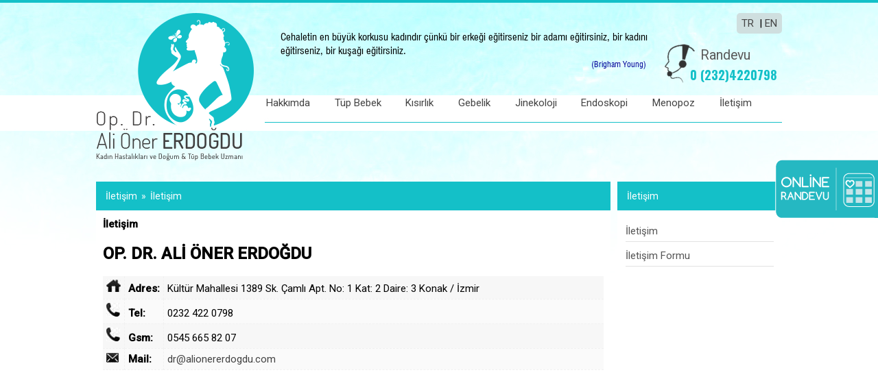

--- FILE ---
content_type: text/html; charset=UTF-8
request_url: https://www.izmirdetupbebek.com/tr/iletisim/
body_size: 9436
content:
   
<!DOCTYPE html>
<html>
<head><meta http-equiv="Content-Type" content="text/html; charset=utf-8">
		<title>İletişim - İzmir Tüp Bebek - Op. Dr. Ali Öner ERDOĞDU</title>

	

	<meta name="description" content="İzmir Tüp Bebek Merkezi.">

	<link rel="shortcut icon" href="https://www.izmirdetupbebek.com/images/favicon.ico"/>
	
	<meta name="keywords" content="Kısırlık, Bebek İstiyorum, Tüp Bebek Tedavisi, Tüp Bebek İzmir, Aydın Tüp Bebek, Manisa Tüp Bebek, Çocuk İstiyorum, İzmir Tüp Bebek, Kızlık Zarı Dikimi, Kızlık Zarı, Fetus, Amniyosentez, Adet Düzensizliği, Endometriozis, Tüp Bebekte Gebelik, Rahimde Kist, Rahimde Kanama, Premature Doğum, Rahimde Siğil, Spiral Çıkartma, Smear Testi, Genital Herpes, Jinekoloji, Dış Gebelik, Embriyo Dondurma, Tüp Bebek Merkezi, Kadın Doğum, Menapoz, Gebelik Takibi, Gebelikten Korunma, Normal Doğum, Sezeryan Doğum, Çocuğum Olmuyor, Kürtaj Hakkında, Kadın Hastalıkları Merkezi, Rahim Ağzı Kanseri, Ali Öner Erdoğdu, ">

	<meta name="author" content="Ceo Yazılım">

	<meta name="rating" content="General">
	
	<meta name="viewport" content="width=device-width, initial-scale=1">
	<!-- Google Tag Manager -->
<script>(function(w,d,s,l,i){w[l]=w[l]||[];w[l].push({'gtm.start':
new Date().getTime(),event:'gtm.js'});var f=d.getElementsByTagName(s)[0],
j=d.createElement(s),dl=l!='dataLayer'?'&l='+l:'';j.async=true;j.src=
'https://www.googletagmanager.com/gtm.js?id='+i+dl;f.parentNode.insertBefore(j,f);
})(window,document,'script','dataLayer','GTM-NRT99Z6');</script>
<!-- End Google Tag Manager -->
	<style>article,aside,details,figcaption,figure,footer,header,hgroup,hr,menu,nav,section{display:block}a,hr{padding:0}abbr,address,article,aside,audio,b,blockquote,body,canvas,caption,cite,code,dd,del,details,dfn,div,dl,dt,em,fieldset,figcaption,figure,footer,form,h1,h2,h3,h4,h5,h6,header,hgroup,html,i,iframe,img,ins,kbd,label,legend,li,mark,menu,nav,object,ol,p,pre,q,samp,section,small,span,strong,sub,summary,sup,table,tbody,td,tfoot,th,thead,time,tr,ul,var,video{margin:0;padding:0;border:0;outline:0;font-size:100%;vertical-align:baseline;background:0 0}ins,mark{background-color:#ff9;color:#000}body{line-height:1}nav ul{list-style:none}blockquote,q{quotes:none}blockquote:after,blockquote:before,q:after,q:before{content:'';content:none}a{margin:0;font-size:100%;vertical-align:baseline;background:0 0}ins{text-decoration:none}mark{font-style:italic;font-weight:700}del{text-decoration:line-through}abbr[title],dfn[title]{border-bottom:1px dotted;cursor:help}table{border-collapse:collapse;border-spacing:0}hr{height:1px;border:0;border-top:1px solid #ccc;margin:1em 0}input,select{vertical-align:middle}</style>

	<link href="https://www.izmirdetupbebek.com/css/style.css" rel="stylesheet" type="text/css"/>

	<!--[if IE]><link rel="stylesheet" type="text/css" href="images/ie.css" /><![endif]-->

	<!--[if IE 7]><link rel="stylesheet" type="text/css" href="images/ie7.css" /><![endif]-->

	<!--[if IE 8]><link rel="stylesheet" type="text/css" href="images/ie8.css" /><![endif]-->
 
   	<link href="https://www.izmirdetupbebek.com/css/validationEngine.jquery.css" rel="stylesheet" type="text/css"/>

   	<link href="https://www.izmirdetupbebek.com/css/jquery.bxslider.css" rel="stylesheet" type="text/css"/>
  
	<link href="https://www.izmirdetupbebek.com/css/form.css" rel="stylesheet" type="text/css"/>

	<link href="https://www.izmirdetupbebek.com/moduller/galeri/jquery.fancybox.css" rel="stylesheet" type="text/css" />

	<link href="https://www.izmirdetupbebek.com/moduller/slider/layerslider.css" rel="stylesheet" type="text/css" />
		
	<link href="https://www.izmirdetupbebek.com/css/owl.carousel.css" rel="stylesheet" type="text/css" />
	
	<link href="https://www.izmirdetupbebek.com/css/owl.theme.css" rel="stylesheet" type="text/css" />
	
	<!-- Google Tag Manager -->
<script>(function(w,d,s,l,i){w[l]=w[l]||[];w[l].push({'gtm.start':
new Date().getTime(),event:'gtm.js'});var f=d.getElementsByTagName(s)[0],
j=d.createElement(s),dl=l!='dataLayer'?'&l='+l:'';j.async=true;j.src=
'https://www.googletagmanager.com/gtm.js?id='+i+dl;f.parentNode.insertBefore(j,f);
})(window,document,'script','dataLayer','GTM-NRT99Z6');</script>
<!-- End Google Tag Manager -->

<style>/*! jQuery UI - v1.11.1 - 2014-09-05
* http://jqueryui.com
* Includes: core.css, draggable.css, resizable.css, selectable.css, sortable.css, accordion.css, autocomplete.css, button.css, datepicker.css, dialog.css, menu.css, progressbar.css, selectmenu.css, slider.css, spinner.css, tabs.css, tooltip.css
* Copyright 2014 jQuery Foundation and other contributors; Licensed MIT */.ui-helper-reset,.ui-menu{outline:0;list-style:none}.ui-button,.ui-spinner,.ui-spinner-input{vertical-align:middle}.ui-helper-hidden{display:none}.ui-helper-hidden-accessible{border:0;clip:rect(0 0 0 0);height:1px;margin:-1px;overflow:hidden;padding:0;position:absolute;width:1px}.ui-helper-reset{margin:0;padding:0;border:0;line-height:1.3;text-decoration:none;font-size:100%}.ui-helper-clearfix:after,.ui-helper-clearfix:before{content:"";display:table;border-collapse:collapse}.ui-helper-clearfix:after{clear:both}.ui-helper-clearfix{min-height:0}.ui-helper-zfix{width:100%;height:100%;top:0;left:0;position:absolute;opacity:0;filter:Alpha(Opacity=0)}.ui-front{z-index:100}.ui-state-disabled{cursor:default!important}.ui-icon{display:block;text-indent:-99999px;overflow:hidden;background-repeat:no-repeat}.ui-widget-overlay{position:fixed;top:0;left:0;width:100%;height:100%}.ui-draggable-handle{-ms-touch-action:none;touch-action:none}.ui-resizable{position:relative}.ui-resizable-handle{position:absolute;font-size:.1px;display:block;-ms-touch-action:none;touch-action:none}.ui-resizable-autohide .ui-resizable-handle,.ui-resizable-disabled .ui-resizable-handle{display:none}.ui-resizable-n{cursor:n-resize;height:7px;width:100%;top:-5px;left:0}.ui-resizable-s{cursor:s-resize;height:7px;width:100%;bottom:-5px;left:0}.ui-resizable-e{cursor:e-resize;width:7px;right:-5px;top:0;height:100%}.ui-resizable-w{cursor:w-resize;width:7px;left:-5px;top:0;height:100%}.ui-resizable-se{cursor:se-resize;width:12px;height:12px;right:1px;bottom:1px}.ui-resizable-sw{cursor:sw-resize;width:9px;height:9px;left:-5px;bottom:-5px}.ui-resizable-nw{cursor:nw-resize;width:9px;height:9px;left:-5px;top:-5px}.ui-resizable-ne{cursor:ne-resize;width:9px;height:9px;right:-5px;top:-5px}.ui-selectable{-ms-touch-action:none;touch-action:none}.ui-selectable-helper{position:absolute;z-index:100;border:1px dotted #000}.ui-sortable-handle{-ms-touch-action:none;touch-action:none}.ui-accordion .ui-accordion-header{display:block;cursor:pointer;position:relative;margin:2px 0 0;padding:.5em .5em .5em .7em;min-height:0;font-size:100%}.ui-accordion .ui-accordion-icons,.ui-accordion .ui-accordion-icons .ui-accordion-icons{padding-left:2.2em}.ui-accordion .ui-accordion-header .ui-accordion-header-icon{position:absolute;left:.5em;top:50%;margin-top:-8px}.ui-accordion .ui-accordion-content{padding:1em 2.2em;border-top:0;overflow:auto}.ui-autocomplete{position:absolute;top:0;left:0;cursor:default}.ui-button{display:inline-block;position:relative;padding:0;line-height:normal;margin-right:.1em;cursor:pointer;text-align:center;overflow:visible}.ui-button,.ui-button:active,.ui-button:hover,.ui-button:link,.ui-button:visited{text-decoration:none}.ui-button-icon-only{width:2.2em}button.ui-button-icon-only{width:2.4em}.ui-button-icons-only{width:3.4em}button.ui-button-icons-only{width:3.7em}.ui-button .ui-button-text{display:block;line-height:normal}.ui-button-text-only .ui-button-text{padding:.4em 1em}.ui-button-icon-only .ui-button-text,.ui-button-icons-only .ui-button-text{padding:.4em;text-indent:-9999999px}.ui-button-text-icon-primary .ui-button-text,.ui-button-text-icons .ui-button-text{padding:.4em 1em .4em 2.1em}.ui-button-text-icon-secondary .ui-button-text,.ui-button-text-icons .ui-button-text{padding:.4em 2.1em .4em 1em}.ui-button-text-icons .ui-button-text{padding-left:2.1em;padding-right:2.1em}input.ui-button{padding:.4em 1em}.ui-button-icon-only .ui-icon,.ui-button-icons-only .ui-icon,.ui-button-text-icon-primary .ui-icon,.ui-button-text-icon-secondary .ui-icon,.ui-button-text-icons .ui-icon{position:absolute;top:50%;margin-top:-8px}.ui-button-icon-only .ui-icon{left:50%;margin-left:-8px}.ui-button-icons-only .ui-button-icon-primary,.ui-button-text-icon-primary .ui-button-icon-primary,.ui-button-text-icons .ui-button-icon-primary{left:.5em}.ui-button-icons-only .ui-button-icon-secondary,.ui-button-text-icon-secondary .ui-button-icon-secondary,.ui-button-text-icons .ui-button-icon-secondary{right:.5em}.ui-buttonset{margin-right:7px}.ui-buttonset .ui-button{margin-left:0;margin-right:-.3em}button.ui-button::-moz-focus-inner,input.ui-button::-moz-focus-inner{border:0;padding:0}.ui-datepicker{width:17em;padding:.2em .2em 0;display:none}.ui-datepicker .ui-datepicker-header{position:relative;padding:.2em 0}.ui-datepicker .ui-datepicker-next,.ui-datepicker .ui-datepicker-prev{position:absolute;top:2px;width:1.8em;height:1.8em}.ui-datepicker .ui-datepicker-next-hover,.ui-datepicker .ui-datepicker-prev-hover{top:1px}.ui-datepicker .ui-datepicker-prev{left:2px}.ui-datepicker .ui-datepicker-next{right:2px}.ui-datepicker .ui-datepicker-prev-hover{left:1px}.ui-datepicker .ui-datepicker-next-hover{right:1px}.ui-datepicker .ui-datepicker-next span,.ui-datepicker .ui-datepicker-prev span{display:block;position:absolute;left:50%;margin-left:-8px;top:50%;margin-top:-8px}.ui-datepicker .ui-datepicker-title{margin:0 2.3em;line-height:1.8em;text-align:center}.ui-datepicker .ui-datepicker-title select{font-size:1em;margin:1px 0}.ui-datepicker select.ui-datepicker-month,.ui-datepicker select.ui-datepicker-year{width:45%}.ui-datepicker table{width:100%;font-size:.9em;border-collapse:collapse;margin:0 0 .4em}.ui-datepicker th{padding:.7em .3em;text-align:center;font-weight:700;border:0}.ui-datepicker td{border:0;padding:1px}.ui-datepicker td a,.ui-datepicker td span{display:block;padding:.2em;text-align:right;text-decoration:none}.ui-datepicker .ui-datepicker-buttonpane{background-image:none;margin:.7em 0 0;padding:0 .2em;border-left:0;border-right:0;border-bottom:0}.ui-datepicker .ui-datepicker-buttonpane button{float:right;margin:.5em .2em .4em;cursor:pointer;padding:.2em .6em .3em;width:auto;overflow:visible}.ui-datepicker .ui-datepicker-buttonpane button.ui-datepicker-current,.ui-datepicker-multi .ui-datepicker-group,.ui-datepicker-rtl .ui-datepicker-buttonpane button{float:left}.ui-datepicker.ui-datepicker-multi{width:auto}.ui-datepicker-multi .ui-datepicker-group table{width:95%;margin:0 auto .4em}.ui-datepicker-multi-2 .ui-datepicker-group{width:50%}.ui-datepicker-multi-3 .ui-datepicker-group{width:33.3%}.ui-datepicker-multi-4 .ui-datepicker-group{width:25%}.ui-datepicker-multi .ui-datepicker-group-last .ui-datepicker-header,.ui-datepicker-multi .ui-datepicker-group-middle .ui-datepicker-header{border-left-width:0}.ui-datepicker-multi .ui-datepicker-buttonpane{clear:left}.ui-datepicker-row-break{clear:both;width:100%;font-size:0}.ui-datepicker-rtl{direction:rtl}.ui-datepicker-rtl .ui-datepicker-prev{right:2px;left:auto}.ui-datepicker-rtl .ui-datepicker-next{left:2px;right:auto}.ui-datepicker-rtl .ui-datepicker-prev:hover{right:1px;left:auto}.ui-datepicker-rtl .ui-datepicker-next:hover{left:1px;right:auto}.ui-datepicker-rtl .ui-datepicker-buttonpane{clear:right}.ui-datepicker-rtl .ui-datepicker-buttonpane button.ui-datepicker-current,.ui-datepicker-rtl .ui-datepicker-group{float:right}.ui-datepicker-rtl .ui-datepicker-group-last .ui-datepicker-header,.ui-datepicker-rtl .ui-datepicker-group-middle .ui-datepicker-header{border-right-width:0;border-left-width:1px}.ui-dialog{overflow:hidden;position:absolute;top:0;left:0;padding:.2em;outline:0}.ui-dialog .ui-dialog-titlebar{padding:.4em 1em;position:relative}.ui-dialog .ui-dialog-title{float:left;margin:.1em 0;white-space:nowrap;width:90%;overflow:hidden;text-overflow:ellipsis}.ui-dialog .ui-dialog-titlebar-close{position:absolute;right:.3em;top:50%;width:20px;margin:-10px 0 0;padding:1px;height:20px}.ui-dialog .ui-dialog-content{position:relative;border:0;padding:.5em 1em;background:0 0;overflow:auto}.ui-dialog .ui-dialog-buttonpane{text-align:left;border-width:1px 0 0;background-image:none;margin-top:.5em;padding:.3em 1em .5em .4em}.ui-dialog .ui-dialog-buttonpane .ui-dialog-buttonset{float:right}.ui-dialog .ui-dialog-buttonpane button{margin:.5em .4em .5em 0;cursor:pointer}.ui-dialog .ui-resizable-se{width:12px;height:12px;right:-5px;bottom:-5px;background-position:16px 16px}.ui-slider-vertical .ui-slider-range-min,.ui-spinner-down{bottom:0}.ui-draggable .ui-dialog-titlebar{cursor:move}.ui-menu{padding:0;margin:0;display:block}.ui-menu .ui-menu{position:absolute}.ui-menu .ui-menu-item{position:relative;margin:0;padding:3px 1em 3px .4em;cursor:pointer;min-height:0;list-style-image:url([data-uri])}.ui-menu .ui-menu-divider{margin:5px 0;height:0;font-size:0;line-height:0;border-width:1px 0 0}.ui-menu .ui-state-active,.ui-menu .ui-state-focus{margin:-1px}.ui-menu-icons{position:relative}.ui-menu-icons .ui-menu-item{padding-left:2em}.ui-menu .ui-icon{position:absolute;top:0;bottom:0;left:.2em;margin:auto 0}.ui-menu .ui-menu-icon{left:auto;right:0}.ui-progressbar{height:2em;text-align:left;overflow:hidden}.ui-progressbar .ui-progressbar-value{margin:-1px;height:100%}.ui-progressbar .ui-progressbar-overlay{background:url([data-uri]);height:100%;filter:alpha(opacity=25);opacity:.25}.ui-progressbar-indeterminate .ui-progressbar-value{background-image:none}.ui-selectmenu-menu{padding:0;margin:0;position:absolute;top:0;left:0;display:none}.ui-selectmenu-menu .ui-menu{overflow:auto;overflow-x:hidden;padding-bottom:1px}.ui-selectmenu-menu .ui-menu .ui-selectmenu-optgroup{font-size:1em;font-weight:700;line-height:1.5;padding:2px .4em;margin:.5em 0 0;height:auto;border:0}.ui-selectmenu-open{display:block}.ui-selectmenu-button{display:inline-block;overflow:hidden;position:relative;text-decoration:none;cursor:pointer}.ui-selectmenu-button span.ui-icon{right:.5em;left:auto;margin-top:-8px;position:absolute;top:50%}.ui-selectmenu-button span.ui-selectmenu-text{text-align:left;padding:.4em 2.1em .4em 1em;display:block;line-height:1.4;overflow:hidden;text-overflow:ellipsis;white-space:nowrap}.ui-slider{position:relative;text-align:left}.ui-slider .ui-slider-handle{position:absolute;z-index:2;width:1.2em;height:1.2em;cursor:default;-ms-touch-action:none;touch-action:none}.ui-slider .ui-slider-range{position:absolute;z-index:1;font-size:.7em;display:block;border:0;background-position:0 0}.ui-slider.ui-state-disabled .ui-slider-handle,.ui-slider.ui-state-disabled .ui-slider-range{filter:inherit}.ui-slider-horizontal{height:.8em}.ui-slider-horizontal .ui-slider-handle{top:-.3em;margin-left:-.6em}.ui-slider-horizontal .ui-slider-range{top:0;height:100%}.ui-slider-horizontal .ui-slider-range-min{left:0}.ui-slider-horizontal .ui-slider-range-max{right:0}.ui-slider-vertical{width:.8em;height:100px}.ui-slider-vertical .ui-slider-handle{left:-.3em;margin-left:0;margin-bottom:-.6em}.ui-slider-vertical .ui-slider-range{left:0;width:100%}.ui-slider-vertical .ui-slider-range-max{top:0}.ui-spinner{position:relative;display:inline-block;overflow:hidden;padding:0}.ui-spinner-input{border:none;background:0 0;color:inherit;padding:0;margin:.2em 22px .2em .4em}.ui-spinner-button{width:16px;height:50%;font-size:.5em;padding:0;margin:0;text-align:center;position:absolute;cursor:default;display:block;overflow:hidden;right:0}.ui-spinner a.ui-spinner-button{border-top:none;border-bottom:none;border-right:none}.ui-spinner .ui-icon{position:absolute;margin-top:-8px;top:50%;left:0}.ui-spinner-up{top:0}.ui-spinner .ui-icon-triangle-1-s{background-position:-65px -16px}.ui-tabs{position:relative;padding:.2em}.ui-tabs .ui-tabs-nav{margin:0;padding:.2em .2em 0}.ui-tabs .ui-tabs-nav li{list-style:none;float:left;position:relative;top:0;margin:1px .2em 0 0;border-bottom-width:0;padding:0;white-space:nowrap}.ui-tabs .ui-tabs-nav .ui-tabs-anchor{float:left;padding:.5em 1em;text-decoration:none}.ui-tabs .ui-tabs-nav li.ui-tabs-active{margin-bottom:-1px;padding-bottom:1px}.ui-tabs .ui-tabs-nav li.ui-state-disabled .ui-tabs-anchor,.ui-tabs .ui-tabs-nav li.ui-tabs-active .ui-tabs-anchor,.ui-tabs .ui-tabs-nav li.ui-tabs-loading .ui-tabs-anchor{cursor:text}.ui-tabs-collapsible .ui-tabs-nav li.ui-tabs-active .ui-tabs-anchor{cursor:pointer}.ui-tabs .ui-tabs-panel{display:block;border-width:0;padding:1em 1.4em;background:0 0}.ui-tooltip{padding:8px;position:absolute;z-index:9999;max-width:300px;-webkit-box-shadow:0 0 5px #aaa;box-shadow:0 0 5px #aaa}body .ui-tooltip{border-width:2px}</style></head>
<body>
    <!-- Google Tag Manager (noscript) -->
<noscript><iframe src="https://www.googletagmanager.com/ns.html?id=GTM-NRT99Z6"
height="0" width="0" style="display:none;visibility:hidden"></iframe></noscript>
<!-- End Google Tag Manager (noscript) -->

<div class="bg"></div>
<header class="header wrapper cf">
	<div class="container">
		<div class="logo"><a href="https://www.izmirdetupbebek.com/tr/anasayfa/"><img src="https://www.izmirdetupbebek.com/images/logo1.png" /></a></div>
		<div class="sosyal">

            <ul>
                <li><a href="https://www.izmirdetupbebek.com/tr/anasayfa/">
                        TR</a></li>
                <li> |  <a href="https://www.izmirdetupbebek.com/en/anasayfa/">
                         EN</a></li>

            </ul>
        </div>
        <!--<div class="sosyal">
					</div>-->
		<div class="ust-iletisim">
			<div class="randevu">Randevu</div>
			<div class="tel">
				   0 (232)4220798   			
			</div>

		</div>			<div class="slogan">
                        Cehaletin en büyük korkusu kadındır çünkü bir erkeği eğitirseniz bir adamı eğitirsiniz, bir kadını eğitirseniz, bir kuşağı eğitirsiniz.


                        <div class="slogan-italik">(Brigham Young)</div></div>

	</div>
	<nav class="nav container">
		<ul>
     
			<li><a href="https://www.izmirdetupbebek.com/tr/hakkimda/">Hakkımda</a></li>
			<li><a href="https://www.izmirdetupbebek.com/tr/tup-bebek/">Tüp Bebek</a></li>
			<li><a href="https://www.izmirdetupbebek.com/tr/kisirlik/">Kısırlık</a></li>
			<li><a href="https://www.izmirdetupbebek.com/tr/gebelik/">Gebelik</a></li>
			<li><a href="https://www.izmirdetupbebek.com/tr/jinekoloji/">Jinekoloji</a></li>
			<li><a href="https://www.izmirdetupbebek.com/tr/endoskopi/">Endoskopi</a></li>
			<li><a href="https://www.izmirdetupbebek.com/tr/menopoz/">Menopoz</a></li>
			<li><a href="https://www.izmirdetupbebek.com/tr/iletisim/">İletişim</a></li>
	</ul>

	</nav>
</header>
<div class="orta wrapper cf">
	<div class="container">
		 		
		<div  class="sol" style="width:"><div class="icerik-alani">
	 <div class="sol-baslik">İletişim  &nbsp;&raquo;&nbsp;  İletişim</div>
	<div class="sol-icerik">


<div class="icerik-baslik"><h3>İletişim</h3></div>

<div class="icerik"> 
<div><span style="font-weight: bold; font-size: 18pt;"><br />
		</span></div><span style="font-weight: bold; font-size: 18pt;"> OP. DR. ALİ ÖNER ERDOĞDU</span>
<div><span style="font-weight: bold;"><br />
		</span>
	<table width="100%" cellspacing="0" cellpadding="3" border="0" align="right">
		<tbody>
			<tr>
				<td width="4%" height="27">
					<img border="0px" alt="" src="https://www.izmirdetupbebek.com/images2/ev.jpg" /></td>
				<td width="6%"><span style="font-weight: bold;">Adres:</span></td>
				<td width="90%">
					<p>Kültür Mahallesi 1389 Sk. Çamlı Apt. No: 1 Kat: 2 Daire: 3 Konak / İzmir</p></td>
			</tr>
			<tr>
				<td height="27">
					<img border="0px" alt="" src="https://www.izmirdetupbebek.com/images2/tel.jpg" /></td>
				<td><span style="font-weight: bold;">Tel:</span></td>
				<td>0232 422 0798</td>
			</tr>
			<tr>
				<td height="28">
					<img border="0px" alt="" src="https://www.izmirdetupbebek.com/images2/tel.jpg" /></td>
				<td><span style="font-weight: bold;">Gsm:</span></td>
				<td> 0545 665 82 07</td>
			</tr>
			<tr>
				<td height="30">
					<img border="0px" alt="" src="https://www.izmirdetupbebek.com/images2/mail.jpg" /></td>
				<td><span style="font-weight: bold;">Mail:</span></td>
				<td><a href="mailto:dr@alionererdogdu.com">dr@alionererdogdu.com</a></td>
			</tr>
		</tbody>
	</table></div>
<iframe width="739" height="339" frameborder="0" src="https://www.google.com/maps/embed?pb=!1m18!1m12!1m3!1d390.67321938139656!2d27.142676297250965!3d38.43255783363596!2m3!1f0!2f0!3f0!3m2!1i1024!2i768!4f13.1!3m3!1m2!1s0x14bbd8593a829a5b%3A0xae4b8d60e6000e9a!2sOP.%20DR.%20AL%C4%B0%20%C3%96NER%20ERDO%C4%9EDU%20KADIN%20HASTALIKLARI%20T%C3%9CP%20BEBEK%20VE%20DO%C4%9EUM%20UZMANI!5e0!3m2!1str!2str!4v1745583056943!5m2!1str!2str" style="border:0"></iframe> </div>



<div class="clearfix"></div>
	</div>
		</div> 
</div>
		<div class="sag" style="">			
		<div class="sag-baslik"> 
		İletişim		</div> 			
		<div class="sag-icerik"><ul>
	   
		<li><a href="https://www.izmirdetupbebek.com/tr/iletisim/iletisim/" class="kat">İletişim</a> </li>
	   
		<li><a href="https://www.izmirdetupbebek.com/tr/iletisim/iletisim-formu/" class="kat">İletişim Formu</a> </li>
	</ul></div>		
		</div>
	</div>
</div>
<footer class="footer wrapper cf">
	<div class="container">
		<div class="f-box">
			<h3>SİTE HARİTASI</h3>
<ul class="ul-1">
	<li><a href="#">Anasayfa</a></li>
	<li><a href="#">Tüp Bebek</a></li>
	<li><a href="#">Kısırlık</a></li>
	<li><a href="#">Gebelik</a></li>
	<li><a href="#">Jinekoloji</a></li>
</ul>
<ul class="ul-2">
	<li><a href="#">Endoskopi</a></li>
	<li><a href="#">Videolar</a></li>
	<li><a href="#">İletişim</a></li>
</ul> 		</div>
		<div class="f-box">
			<h3>Tüp Bebek</h3>
			<ul>
							<li><a href="https://www.izmirdetupbebek.com/tr/tup-bebek/miyomlar-ve-tuplerin-tikali-olmasi-hamileligi-etkiler-mi/">Miyomlar ve tüplerin tıkalı olması hamileliği etkiler mi?</a></li>
							<li><a href="https://www.izmirdetupbebek.com/tr/tup-bebek/tup-bebek-tedavisi-hangi-asamalardan-olusmaktadir/">Tüp bebek tedavisi hangi aşamalardan oluşmaktadır?</a></li>
							<li><a href="https://www.izmirdetupbebek.com/tr/tup-bebek/tup-bebek-hastalarinin-sormasi-gereken-sorular/">Tüp Bebek Hastalarının Sorması Gereken Sorular</a></li>
							<li><a href="https://www.izmirdetupbebek.com/tr/tup-bebek/tup-bebek/">Tüp Bebek</a></li>
						</ul>
		</div>
		<div class="f-box">
			<h3>S.S.S</h3>
			<ul>
							<li><a href="https://www.izmirdetupbebek.com/tr/sik-sorulan-sorular/gebelikte-bebege-muzik-dinletmek-gelisimini-ve-zekasini-etkiler-mi/">Gebelikte bebeğe müzik dinletmek gelişimini ve zekasını etkiler mi?</a></li>
						</ul>
		</div>
		<div class="f-box f-iletisim">
			 
<h3>İLETİŞİM</h3>
<ul>
	<li><span class="fa fa-map-marker"></span><span style="f-bilgi">Kültür Mahallesi 1389 Sk. Çamlı Apt. No: 1 Kat: 2 Daire: 3 Konak / İzmir</span></li>
	<li><span class="fa fa-phone"></span><span style="f-bilgi">0232 422 0798</span></li>
	<li><span class="fa fa-mobile"></span><span style="f-bilgi">0545 665 82 07</span></li>
	<li><span class="fa fa-envelope"></span><span style="f-bilgi">dr@alionererdogdu.com</span></li>
</ul> 		</div>
	</div>
	<section class="footer-alt wrapper cf">
		<div class="container">
			<p>Copyright © Ali Öner ERDOĞDU</p>
			<a href="https://www.ceoyazilim.com" target="_blank" ><img src="https://www.izmirdetupbebek.com/images/ceo.png" /></a>
		</div>
	</section>
</footer>
<!--[if lt IE 9]>
<script type="text/javascript" src="https://www.izmirdetupbebek.com/js/html5shiv.js"></script>
<![endif]-->
<script type="text/javascript" src="//code.jquery.com/jquery-1.10.0.min.js"></script>
<script type="text/javascript" src="https://www.izmirdetupbebek.com/js/jquery.validationEngine.js"></script>
<script type="text/javascript" src="https://www.izmirdetupbebek.com/js/languages/jquery.validationEngine-tr.js"></script>
<script type="text/javascript" src="https://www.izmirdetupbebek.com/js/jquery-ui.min.js"></script>
<script type="text/javascript" src="https://www.izmirdetupbebek.com/moduller/galeri/jquery.fancybox.js"></script>
<script type="text/javascript" src="https://www.izmirdetupbebek.com/js/jquery.bxslider.min.js"></script>
<script type="text/javascript" src="https://www.izmirdetupbebek.com/js/jquery.easing.1.3.js"></script>
<script type="text/javascript" src="https://www.izmirdetupbebek.com/moduller/slider/greensock.js"></script>
<script type="text/javascript" src="https://www.izmirdetupbebek.com/moduller/slider/layerslider.transitions.js"></script>
<script type="text/javascript" src="https://www.izmirdetupbebek.com/moduller/slider/layerslider.kreaturamedia.jquery.js"></script>
<script type="text/javascript" src="https://www.izmirdetupbebek.com/js/owl.carousel.min.js"></script>
<script type="text/javascript" src="https://www.izmirdetupbebek.com/js/html5shiv.js"></script>
<script type="text/javascript" src="https://www.izmirdetupbebek.com/js/wow.min.js"></script>
<script type="text/javascript" src="https://www.izmirdetupbebek.com/js/html5shiv-printshiv.js"></script>
<script type="text/javascript" src="https://www.izmirdetupbebek.com/js/jquery.meanmenu.min.js"></script>
<script type="text/javascript" src="https://www.izmirdetupbebek.com/js/scriptler.js"></script>
<script type='text/javascript' src='https://www.izmirdetupbebek.com//js/popup.js'></script><link rel="stylesheet" href="//code.jquery.com/ui/1.12.1/themes/base/jquery-ui.css">

<div id="dialog" title="Canlı Destek">
    <iframe id="myIiframe" src="" frameborder="0" scrolling="no" marginheight="0" marginwidth="0"></iframe>
</div>
<img src="/chat.png" id="dialogBtn">
<a href="/tr/iletisim/online-randevu-formu/"><img src="/o_r.png" id="or"></a><script type="text/javascript" language="JavaScript">
    $("#dialog").dialog({
autoOpen: false,
modal: true,
height: 470,
open: function(ev, ui){
$('#myIiframe').attr('src','http://www.canliyardim.co/client/c.aspx?mid=24713&code=3351992r1lp4t455t4ibzjkzzchasjh');
}
});

    $('#dialogBtn').click(function(){
        $('#dialog').dialog('open');
    });
    $('#dialogBtn2').click(function(){
        $('#dialog').dialog('open');
    });
    </script>
<style>
#myIiframe{
height: 470px !important;
    width: 340px  !important;
    overflow: hidden;

}
#dialog{

    height: 470px !important;
    width: 390px  !important;
    overflow: hidden;
}
.ui-dialog{

    height: 500px !important;
    width: 390px  !important;
    overflow: hidden;
}

#dialogBtn{
    display: none;
    position: fixed;
    right: -5px;
    transition: 1s;
    z-index: 99999 !important;
    top: 32%;
}
#dialogBtn:hover{
    right: 0px;
    transition: 1s;
    z-index: 99999 !important;
}

#or{
    position: fixed;
    right: -5px;
    transition: 1s;
    z-index: 99999 !important;
    top: 32%;
}
#or:hover{
    right: 0px;
    transition: 1s;
    z-index: 99999 !important;
}
.ui-widget-overlay {
    background: #000 url(images/ui-bg_flat_0_aaaaaa_40x100.png) 50% 50% repeat-x;
    opacity: .60;
    filter: Alpha(Opacity=60);
}

@media (max-width:767px){

    #dialogBtn{
        display: none;
    }

    #or{

        display: none;
    }
    #dialogBtn2{
        display: none;
    }

    #or2{

        display: block;
    }
}
@media (min-width:767px){


    #dialogBtn2{
        display: none;
    }

    #or2{

        display: none;
    }
}
</style>
<!--Start of Tawk.to Script-->
<script type="text/javascript">
    var Tawk_API=Tawk_API||{}, Tawk_LoadStart=new Date();
    (function(){
        var s1=document.createElement("script"),s0=document.getElementsByTagName("script")[0];
        s1.async=true;
        s1.src='https://embed.tawk.to/581213993d52755704644349/default';
        s1.charset='UTF-8';
        s1.setAttribute('crossorigin','*');
        s0.parentNode.insertBefore(s1,s0);
    })();
</script>
<!--End of Tawk.to Script-->
<!--script type="text/javascript" language="javascript">var cy_code = "3351992r1lp4t455t4ibzjkzzchasjh"; var cy_k = "2"; var cy_mid = "24713"; var cy_r = "1"; var cy_p = "40"; var cy_t = "0"; </script> <script src="http://www.canliyardim.co/client/js/client.js" type="text/javascript" language="javascript"></script--></body>
</html>

--- FILE ---
content_type: text/css
request_url: https://www.izmirdetupbebek.com/css/style.css
body_size: 1171
content:
@import url(//netdna.bootstrapcdn.com/font-awesome/4.0.3/css/font-awesome.css);@import url(//fonts.googleapis.com/css?family=Roboto:400,500,300&subset=latin,latin-ext);@import url(//fonts.googleapis.com/css?family=Oswald:400,700&subset=latin,latin-ext);@import url(//fonts.googleapis.com/css?family=Roboto+Condensed:400,700&subset=latin,latin-ext);@import url(reset.css);@import url(animasyonlar.css);@import url(pc.css)(min-width: 1025px);@import url(pc.css)(min-width: 769px) and (max-width: 1023px);@import url(mobile.css)(max-width: 768px);@font-face{font-family:Swiss721BT-BoldCondensed;src:url(fonts/Swiss721BT-BoldCondensed.eot?#iefix) format('embedded-opentype'),url(fonts/Swiss721BT-BoldCondensed.woff) format('woff'),url(fonts/Swiss721BT-BoldCondensed.ttf) format('truetype'),url(fonts/Swiss721BT-BoldCondensed.svg#Swiss721BT-BoldCondensed) format('svg');font-weight:400;font-style:normal}@font-face{font-family:Swiss721BT-RomanCondensed;src:url(fonts/Swiss721BT-RomanCondensed.eot?#iefix) format('embedded-opentype'),url(fonts/Swiss721BT-RomanCondensed.woff) format('woff'),url(fonts/Swiss721BT-RomanCondensed.ttf) format('truetype'),url(fonts/Swiss721BT-RomanCondensed.svg#Swiss721BT-RomanCondensed) format('svg');font-weight:400;font-style:normal}*,:after,:before{-moz-box-sizing:border-box;box-sizing:border-box;-webkit-box-sizing:border-box;-webkit-font-smoothing:antialiased;font-smoothing:antialiased;text-rendering:optimizeLegibility}.cf:after,.cf:before{display:table;content:" "}.cf:after{clear:both}.cf{zoom:1}a{color:#444;text-decoration:none;transition:all .3s ease-in-out;-webkit-transition:all .3s ease-in-out;-moz-transition:all .3s ease-in-out;-ms-transition:all .3s ease-in-out;-o-transition:all .3s ease-in-out}body{font-size:15px}BODY,HTML{margin:0;padding:0}FIELDSET{border:1px solid #EAEAEA;border-radius:5px;margin-top:20px;padding-bottom:10px}.clearfix{clear:both}A,A IMG,IMG A{border:none;text-decoration:none}#mask{position:absolute;left:0;top:0;z-index:9000;background-color:#000;display:none}#boxes H1{background:#FF9600;border-radius:5px;padding:5px;text-align:center;font-weight:400}#boxes P{line-height:20px;font-size:12px;margin-top:20px}#boxes .window{position:fixed;width:500px;display:none;z-index:9999;padding:10px;border-radius:5px}#boxes #dialog{width:500px;padding:10px;background-color:#FFF}#boxes #dialog1{width:500px;background:#FFF;text-align:justify}#boxes A.close{position:absolute;width:30px;height:30px;top:5px;right:5px;display:block;z-index:99999999}TABLE TR{border-bottom:1px dashed #F1F1F1}TABLE TD{padding:5px;border-right:1px dashed #F1F1F1}TABLE TD:last-child{border-right:none}TABLE TR:nth-child(even){background:#FAFAFA}TABLE TR:nth-child(odd){background:#F7F7F7}.icerik-resim{float:left;width:300px;height:150px;overflow:hidden;margin-right:20px}.icerik-resim IMG{width:100%}UL.alt-grup LI,UL.urunler LI{text-align:center;list-style:none;width:32%;position:relative;margin:0 0 10px 10px;height:150px;float:left;border-radius:3px}.urun-img,LI A.urun,LI A.urun-link{position:absolute;width:100%;border-bottom-left-radius:3px;border-bottom-right-radius:3px}UL.alt-grup LI:nth-child(3n+1),UL.urunler LI:nth-child(3n+1){margin-left:0}LI A.urun,LI A.urun-link{background:rgba(0,0,0,.8);display:block;color:#FFF;bottom:0}UL.alt-grup LI IMG,UL.urunler LI IMG{width:100%;border-radius:3px}.urun h3,.urun-link h3{font-size:12px!important}.urun-img{height:150px;overflow:hidden;top:0;left:0}#foto-galeri LI,.gruplu-ana{list-style:none;position:relative;float:left;overflow:hidden}.urunler-detay{width:100%}.urunler-detay-img{width:300px;float:left;margin-right:20px}#foto-galeri LI IMG,.urunler-detay-img IMG{width:100%;border-radius:3px}#foto-galeri{margin-top:20px;border-top:1px solid #E7E7E7}#foto-galeri LI{margin-left:10px;width:174px;margin-top:10px}#foto-galeri LI:nth-child(4n+1){margin-left:0;clear:both}#foto-galeri LI IMG{z-index:-1}.gruplu-ana{padding:10px;background:rgba(52,135,240,.1);text-align:left;width:30%;margin:0 0 10px 10px;border-radius:3px}.gruplu-ana-foto{overflow:hidden;width:100%;border-bottom-left-radius:3px;height:150px;border-bottom-right-radius:3px;top:0;left:0}.gruplu-ana-foto IMG{width:300px}.gruplu-ana:nth-child(3n+1){margin-left:0}.gruplu-ana-baslik-ic A H2{font-size:16px;border-bottom:1px solid rgba(0,0,0,.1)}.gruplu-ana-icerik P{padding:0!important;margin:0!important}.gruplu-ana-devami A.info{float:right}

--- FILE ---
content_type: text/css
request_url: https://www.izmirdetupbebek.com/css/validationEngine.jquery.css
body_size: 674
content:
.formError{z-index:990}.formError .formErrorContent{z-index:991}.formError .formErrorArrow{z-index:996}.ui-dialog .formError{z-index:5000}.ui-dialog .formError .formErrorContent{z-index:5001}.ui-dialog .formError .formErrorArrow{z-index:5006}.inputContainer{position:relative;float:left}.formError{position:absolute;top:300px;left:300px;display:block;cursor:pointer;text-align:left}.formError.inline{position:relative;top:0;left:0;display:inline-block}.ajaxSubmit{padding:20px;background:#55EA55;border:1px solid #999;display:none}.formError .formErrorContent{width:100%;background:#EE0101;position:relative;color:#FFF;min-width:120px;font-size:11px;border:2px solid #DDD;box-shadow:0 0 6px #000;-moz-box-shadow:0 0 6px #000;-webkit-box-shadow:0 0 6px #000;-o-box-shadow:0 0 6px #000;padding:4px 10px;border-radius:6px;-moz-border-radius:6px;-webkit-border-radius:6px;-o-border-radius:6px}.formError.inline .formErrorContent{box-shadow:none;-moz-box-shadow:none;-webkit-box-shadow:none;-o-box-shadow:none;border:none;border-radius:0;-moz-border-radius:0;-webkit-border-radius:0;-o-border-radius:0}.greenPopup .formErrorContent{background:#33BE40}.blackPopup .formErrorContent{background:#393939;color:#FFF}.formError .formErrorArrow{width:15px;margin:-2px 0 0 13px;position:relative}BODY.rtl .formError .formErrorArrow,BODY[dir=rtl] .formError .formErrorArrow{margin:-2px 13px 0 0}.formError .formErrorArrowBottom{box-shadow:none;-moz-box-shadow:none;-webkit-box-shadow:none;-o-box-shadow:none;margin:0 0 0 12px;top:2px}.formError .formErrorArrow DIV{border-left:2px solid #DDD;border-right:2px solid #DDD;box-shadow:0 2px 3px #444;-moz-box-shadow:0 2px 3px #444;-webkit-box-shadow:0 2px 3px #444;-o-box-shadow:0 2px 3px #444;height:1px;background:#EE0101;margin:0 auto;line-height:0;font-size:0;display:block}.formError .formErrorArrowBottom DIV{box-shadow:none;-moz-box-shadow:none;-webkit-box-shadow:none;-o-box-shadow:none}.greenPopup .formErrorArrow DIV{background:#33BE40}.blackPopup .formErrorArrow DIV{background:#393939;color:#FFF}.formError .formErrorArrow .line10{width:15px;border:none}.formError .formErrorArrow .line9{width:13px;border:none}.formError .formErrorArrow .line8{width:11px}.formError .formErrorArrow .line7{width:9px}.formError .formErrorArrow .line6{width:7px}.formError .formErrorArrow .line5{width:5px}.formError .formErrorArrow .line4{width:3px}.formError .formErrorArrow .line3{width:1px;border-left:2px solid #DDD;border-right:2px solid #DDD;border-bottom:0 solid #DDD}.formError .formErrorArrow .line2{width:3px;border:none;background:#DDD}.formError .formErrorArrow .line1{width:1px;border:none;background:#DDD}.LV_valid{color:#0C0}.LV_invalid{color:#C00}.LV_validation_message{font-weight:700;margin:0 0 0 5px}.LV_valid_field,.fieldWithErrors INPUT.LV_valid_field,.fieldWithErrors TEXTAREA.LV_valid_field,INPUT.LV_valid_field:active,INPUT.LV_valid_field:hover,TEXTAREA.LV_valid_field:active,TEXTAREA.LV_valid_field:hover{border:1px solid #0C0}.LV_invalid_field,.fieldWithErrors INPUT.LV_invalid_field,.fieldWithErrors TEXTAREA.LV_invalid_field,INPUT.LV_invalid_field:active,INPUT.LV_invalid_field:hover,TEXTAREA.LV_invalid_field:active,TEXTAREA.LV_invalid_field:hover{border:1px solid #C00}.floatRight{float:right}.floatLeft{float:left}.clearBoth{clear:both}.clearLeft{clear:left}.clearRight{clear:right}.inline{display:inline}.block{display:block}.hidden{display:none}.invisible{visibility:hidden}.visible{visibility:visible}.marginTop10{margin-top:10px}.marginRight10{margin-right:10px}.marginBottom10{margin-bottom:10px}.marginleft10{margin-left:10px}

--- FILE ---
content_type: text/css
request_url: https://www.izmirdetupbebek.com/css/form.css
body_size: 844
content:
.form LABEL{min-width:100px!important;display:inline-block;float:left;margin-top:10px}.form .taraf{margin-left:10px}.form .taraf STRONG{font-weight:400}.form SPAN{display:block;width:99%;clear:both;padding:5px}.form TEXTAREA,INPUT.textbox{transition:all .3s ease-in;text-shadow:0 0;width:90%}.form FIELDSET{border:1px solid #EFEFEF;border-radius:3px;padding-left:15px}.form SELECT,.form TEXTAREA,INPUT.textbox{padding:5px;color:#444}INPUT.textbox{border:1px solid #F5F5F5;border-radius:3px;border:1px solid rgba(0,0,0,.1);-moz-transition:all .3s ease-in;-o-transition:all .3s ease-in;-webkit-transition:all .3s ease-in;-ms-transition:all .3s ease-in}INPUT.textbox:focus{border:1px solid #F1F1F1;background:#F9F9F9}.form TEXTAREA{border:1px solid #F5F5F5;border-radius:3px;border:1px solid rgba(0,0,0,.1);-moz-transition:all .3s ease-in;-o-transition:all .3s ease-in;-webkit-transition:all .3s ease-in;font-family:Arial;font-size:12px}.form TEXTAREA:focus{border:1px solid #F1F1F1;background:#F9F9F9}.form SELECT{margin:0;-webkit-border-radius:3px;-moz-border-radius:3px;border-radius:5px;background:-moz-linear-gradient(90deg,#f9f9f9 0,#fff 100%);background:-webkit-gradient(linear,90deg,color-stop(0,#f9f9f9),color-stop(100%,#fff));background:-webkit-linear-gradient(90deg,#f9f9f9 0,#fff 100%);background:-o-linear-gradient(90deg,#f9f9f9 0,#fff 100%);background:-ms-linear-gradient(90deg,#f9f9f9 0,#fff 100%);filter:progid:DXImageTransform.Microsoft.gradient(startColorstr='#f9f9f9', endColorstr='#ffffff', GradientType='0');background:linear-gradient(0deg,#f9f9f9 0,#fff 100%);border:1px solid #F1F1F1;outline:0;display:inline-block;-webkit-appearance:none;-moz-appearance:none;appearance:none;cursor:pointer;min-width:210px}.form INPUT[type=checkbox]{visibility:hidden}.squaredFour{width:20px;margin:20px auto;position:relative}.checkbox LABEL{cursor:pointer;width:20px!important;height:20px!important;top:0;position:relative;border-radius:4px;-webkit-box-shadow:inset 0 1px 1px #fff,0 1px 3px rgba(0,0,0,.5);-moz-box-shadow:inset 0 1px 1px #fff,0 1px 3px rgba(0,0,0,.5);box-shadow:inset 0 1px 1px #FFF,0 1px 3px rgba(0,0,0,.5);background:#FCFFF4;background:-webkit-linear-gradient(top,#fcfff4 0,#dfe5d7 40%,#b3bead 100%);background:-moz-linear-gradient(top,#fcfff4 0,#dfe5d7 40%,#b3bead 100%);background:-o-linear-gradient(top,#fcfff4 0,#dfe5d7 40%,#b3bead 100%);background:-ms-linear-gradient(top,#fcfff4 0,#dfe5d7 40%,#b3bead 100%);background:linear-gradient(top,#fcfff4 0,#dfe5d7 40%,#b3bead 100%);filter:progid:DXImageTransform.Microsoft.gradient( startColorstr='#fcfff4', endColorstr='#b3bead', GradientType=0 )}.checkbox LABEL:after{-ms-filter:"progid:DXImageTransform.Microsoft.Alpha(Opacity=0)";filter:alpha(opacity=0);opacity:0;content:'';position:absolute;width:9px;height:5px;background:0 0;top:4px;left:4px;border:3px solid #333;border-top:none;border-right:none;-webkit-transform:rotate(-45deg);-moz-transform:rotate(-45deg);-o-transform:rotate(-45deg);-ms-transform:rotate(-45deg);transform:rotate(-45deg)}.checkbox LABEL:hover::after{-ms-filter:"progid:DXImageTransform.Microsoft.Alpha(Opacity=30)";filter:alpha(opacity=30);opacity:.5}.checkbox INPUT[type=checkbox]:checked+LABEL:after{-ms-filter:"progid:DXImageTransform.Microsoft.Alpha(Opacity=100)";filter:alpha(opacity=100);opacity:1}.guvenlik-kodu INPUT.textbox{width:200px}.guvenlik-kodu{display:block;padding-top:20px}.submit{width:50%;padding:5px;border:none;color:#444;font-size:16px;background:-moz-linear-gradient(90deg,#e0e0e0 0,#f0f0f0 100%);background:-webkit-gradient(linear,90deg,color-stop(0,#e0e0e0),color-stop(100%,#f0f0f0));background:-webkit-linear-gradient(90deg,#e0e0e0 0,#f0f0f0 100%);background:-o-linear-gradient(90deg,#e0e0e0 0,#f0f0f0 100%);background:-ms-linear-gradient(90deg,#e0e0e0 0,#f0f0f0 100%);filter:progid:DXImageTransform.Microsoft.gradient(startColorstr='#e0e0e0', endColorstr='#f0f0f0', GradientType='0');background:linear-gradient(0deg,#e0e0e0 0,#f0f0f0 100%);border-radius:5px;margin-top:20px;cursor:pointer;font-family:"Roboto Condensed";transition:all .3s ease-in;-moz-transition:all .3s ease-in;-o-transition:all .3s ease-in;-webkit-transition:all .3s ease-in;-ms-transition:all .3s ease-in}.submit:hover{background:#3A9FFF;color:#FFF}

--- FILE ---
content_type: text/css
request_url: https://www.izmirdetupbebek.com/css/pc.css
body_size: 1468
content:
body {
	border-top: 4px solid #14c0c8;
	position: relative;
	font-family: 'Roboto', sans-serif;
	font-size: 13px;
}
.container {
	width: 1000px;
	position: relative;
	margin: 0 auto;
}
.bg {
	position: absolute;
	top: 0;
	left: 0;
	background: url(../images/bg.jpg) 50% 50% no-repeat;
	height: 440px;
	width: 100%;
	z-index: -1;
}
.logo {
	float: left;
	margin-top: 1em;
}
.sosyal {
	background: #cfdfdf;
	padding: 0.5em;
	float: right;
	border-radius: 5px;
	margin-top: 1em;
}
.sosyal ul {
	list-style: none;
}
.sosyal ul li {
	float: left;
	margin-left: 0.5em;
}
.sosyal ul li:first-child {
	margin-left: 0;
}
.ust-iletisim {
	float: right;
	clear: right;
	background: url(../images/iletisim.png) no-repeat;
	padding: 2em 0 0 3em;
	margin-top: 1em;
}
.randevu {
	color: #595959;
	font-size: 1.3em;
	position: relative;
	top: -1.2em;
	left: 0.4em;
}
.tel {
	color: #14c0c8;
	font-weight: 700;
	font-size: 1.2em;
	font-family: 'Oswald', sans-serif;
	position: relative;
	top: -0.7em;
	left: -0.4em;
}
nav {
	clear: right;
	position: relative;
	left: 0em;
	top: 0.8em;
}
nav li {
	float: left;
}
nav li a {
	padding: 0 1.19em;
}
nav li:first-child {
	padding-left: 0;
}
nav li:last-child {
	padding-right: 0;
}
.slider {
	height: 250px;
}
.icerik-s {
	background: url(../images/yay.jpg) 50% 0% no-repeat;
	padding-bottom: 2em;
}
.icerik-s .container {
	margin-top: 15em;
}
/*
.hizmetler li {
	list-style-type: none;
	position: relative;
	height: 22em;
	width: 20em;
	float: left;
	margin-left: 3em;
	background: url(../images/golge.png) bottom center no-repeat;
}
.hizmetler li:first-child {
	margin-left: 0;
}
.hizmetler li:nth-child(2) {
	margin-top: 2em;
}
.hizmetler li:last-child {
		
}
.hizmetler li a {
	overflow: hidden;
	width: 20em;
	height: 19em;
	border-radius: 100%;
	position: relative;	
	float: left;
}
.hizmetler .hizmet-img img{
	border-radius: 100%;
	width: 20em;
	height: 19em;	
	overflow: hidden;
	border: 0.5em solid #fff;
}
.hizmet-adi {
	position: absolute;
	top: 70%;
	background: rgba(255,255,255,0.8);
	width: 100%;
	padding: 1em;
	text-align: center;
	color: #14c0c8;
	font-family: 'Swiss721BT-BoldCondensed';
	font-size: 1.2em;
	line-height: 0;
} */
.ana-sol-icerik {
	width: 33%;
	float: left;
	border-right: 1px solid #fff;
	padding: 0em 1.5em 0em 0em;
}
.ana-sag-icerik {
	width: 66%;
	float: right;
	padding: 0em 0em 0em 1.5em;
	margin-top: -2em;
}
.kutular {
	list-style: none;
}
.kutu:first-child h3 {
	margin-top: 0;
}
.kutu h3, .faydali-bilgiler h3 {
    font-family: 'Swiss721BT-RomanCondensed';
    color: #595959;
    margin-bottom: 0.5em;
    font-size: 1.2em;
    margin-top: 1.5em;
}

.haberler h3 {
    font-family: 'Swiss721BT-RomanCondensed';
    color: #595959;
    margin-bottom: 0.5em;
    font-size: 1.2em;
    margin-top: 1.5em;
}

.kutu img {
	border-radius: 5px;
	border: 4px solid #fff;
}
.faydali-sol {
	width: 48%;
	float: left;
	margin-top: 2.3em;
}
.faydali-sag {
	width: 48%;
	float: right;
	margin-top: 2.3em;
}
.faydali-item {
	background: #14c0c8;
	color: #fff;	
	border-radius: 5px;	
	padding: 0.5em;
	margin-top: 1.5em;
}
.faydali-item img {
	float: left;
	margin-right: 0.5em;
}
.faydali-ad {
	font-size: 0.9em;
	position: relative;
	top: 45px;
}
.faydali-item a {
	color: #fff;
}
.haberler {
	top: 1em;
	position: relative;
	width: 100%;
	display: inline-block;
}
.haber-item {
	border-bottom: 1px solid #fff;
	padding: 1em 0em;
}
.haber-item:last-of-type {
	border-bottom: none;
}
.haber-sol {
	float: left;
	width: 20%;
}
.haber-sag {
	float: right;
	width: 69%;
	font-size: 1em;
}
.haber-baslik {
	color: #005b5f;
	font-family: 'Roboto Condensed', sans-serif;
	font-size: 1.1em;
}
.haber-icerik {
	color: #595959;
	font-size: 0.8em;
	margin-top: 1.9em;
}
.haber-devami {	
	margin-top: 1.9em;
	color: #005b5f;
	font-family: 'Roboto Condensed', sans-serif;
	font-size: 1em;
}
.haber-devami a {
	color: #005b5f;
}
footer {
	background: url(../images/footer.jpg) repeat;
	padding: 2em 0em;
}
.f-box {
	float: left;
	width: 24%;
	border-right: 1px solid rgba(255,255,255,0.2);
	padding-left: 2em;
	font-size: 0.9em;
}
.f-box:first-child {
	padding-left: 0;
}
.f-box:last-child {
	border-right: 0;
}
.f-box h3 {
	font-family: 'Swiss721BT-BoldCondensed';
	color: #b5b5b5;
}
.f-box li {
	list-style-type: none;
}
.f-box a {
	color: #fff;
	font-size: 0.9em;
	display: block;
	padding: 0.5em 0em;
}
.f-box h3 {
	font-family: 'Swiss721BT-RomanCondensed';
	margin-bottom: 2em;
	font-size: 1.5em;
}
.ul-1 {
	float: left;
	margin-right: 7em;
}
.f-iletisim {
	color: #fff;
	font-size: 0.8em;
}
.f-iletisim .fa {
	margin-right: 0.5em;
	float: left;
	width: 1em;
	font-size: 1.5em;
	text-align: center;
}
.f-iletisim li {
	display: block;
	width: 100%;
	clear: both;
	padding: 0.7em 0;
}
.f-iletisim ul li:nth-child(2) {
	float: left;
	width: 50%;
}
.f-iletisim li:nth-child(3) {
	float: left;
}
.f-iletisim .f-bilgi {
	font-style: normal;
	top: 0.2em;
	position: relative;
}
.footer-alt {
	border-top: 1px solid rgba(255,255,255,0.2);
	clear: both;
	margin-top: 1em;
	color: #fff;
	font-size: 0.8em;
	padding-top: 1em;
	top: 1em;
	position: relative;
}
.footer-alt p {
	float: left;
	font-size: 0.8em;
	color: #b5b5b5;
}
.footer-alt a {
	float: right;
}
#layerslider {
	height: 369px;
}

/* CeoPanel Başlangıç*/

.sol-baslik, .sag-baslik
{
	color: #fff;
	font-size: 14px;
	padding: 1em;
	background: #14C0C8;
	margin-top: 2em;
}
.sol-icerik, .sag-icerik
{
	min-height: 500px;
	margin-bottom: 20px;
	line-height: 20px;
	text-align: justify;
	background: #fff;
}
.sag-icerik
{
	padding-top: 10px;
}
.sol-icerik
{
	padding: 10px;
}
.sol-icerik UL
{
	list-style: disc;
	list-style-position: inside;
}
.sag-icerik li {
	list-style-type: none;
}
.sag-icerik LI A
{
	display: block;
	color: #555555;
	border-bottom: 1px solid #E2E2E2;
	width: 90%;
	margin: 5px auto;
	padding: 5px 0px;
	transition: all .3s ease-in;
	-o-transition: all .3s ease-in;
	-ms-transition: all .3s ease-in;
	-moz-transition: all .3s ease-in;
	-webkit-transition: all .3s ease-in;
}
.sag-icerik LI A:HOVER
{
	color: #F27D20;
	border-bottom: 1px solid #F27D20;
}
.sol {
	width: 750px;
	float:left; 
	text-align:left;
}
.sag {
	width:240px;
	float:right;
	text-align:left;
}
/*CeoPanel Bitiş */

/* Barış*/
.slogan{
	font-family: "Swiss721BT-RomanCondensed";
    font-size: 1em;
    margin-bottom: 0;
    padding-left: 269px;
    padding-top: 40px;
	line-height:20px;
}
.slogan-italik{
	font-family: "Swiss721BT-RomanCondensed";
    font-size: 0.8em;
    margin-bottom: 0;
	color:#009;
	text-align: right;
	padding-right:198px;
}

/* Barış*/

--- FILE ---
content_type: text/css
request_url: https://www.izmirdetupbebek.com/css/mobile.css
body_size: 1281
content:
@import url(meanmenu.min.css);
.wrapper {
	width: 100%;
}
.container {
	width: 100%;
	padding: 0em 1em;
}
body {
	border-top: 4px solid #14c0c8;
	position: relative;
	font-family: 'Roboto', sans-serif;
	font-size: 13px;	
}
.bg {
	display: none;
}
.logo {
	float: left;
	margin-top: 1em;
	width: 8em;
}
.logo img {
	width: 100%;
}
.slogan {
	display: none;
}
.sosyal {
	background: #cfdfdf;
	padding: 0.5em;
	float: right;
	border-radius: 5px;
	margin-top: 1em;
}
.sosyal ul {
	list-style: none;
}
.sosyal ul li {
	float: left;
	margin-left: 0.5em;
}
.sosyal ul li:first-child {
	margin-left: 0;
}
.ust-iletisim {
	float: right;
	clear: right;
	background: url(../images/iletisim.png) no-repeat;
	padding: 2em 0 0 3em;
	margin-top: 1em;
}
.randevu {
	color: #595959;
	font-size: 1.3em;
	position: relative;
	top: -1.2em;
	left: 0.4em;	
}
.tel {
	color: #14c0c8;
	font-weight: 700;
	font-size: 1.2em;
	font-family: 'Oswald', sans-serif;
	position: relative;
	top: -0.7em;
	left: -0.4em;
}
nav {
	clear: right;
	position: relative;
	left: 0em;
	top: 0.8em;
}
nav li {
	float: left;
}
nav li a {
	padding: 0 1.20em;
}
nav li:first-child {
	padding-left: 0;
}
nav li:last-child {
	padding-right: 0;
}
.slider {
	height: 250px;
}
.icerik-s {
	background: url(../images/yay.jpg) 50% 50% no-repeat;
	min-height: 614px;
}
.icerik-s .container {
	
}
/*
.hizmetler li {
	list-style-type: none;
	position: relative;
	height: 22em;
	width: 20em;
	margin: 0 auto;
	background: url(../images/golge.png) bottom center no-repeat;
}
.hizmetler li a {
	overflow: hidden;
	width: 20em;
	height: 19em;
	border-radius: 100%;
	position: relative;	
	float: left;
}
.hizmetler .hizmet-img img{
	border-radius: 100%;
	width: 20em;
	height: 19em;	
	overflow: hidden;
	border: 0.5em solid #fff;
}
.hizmet-adi {
	position: absolute;
	top: 70%;
	background: rgba(255,255,255,0.8);
	width: 100%;
	padding: 1em;
	text-align: center;
	color: #14c0c8;
	font-family: 'Swiss721BT-BoldCondensed';
	font-size: 1.2em;
	line-height: 0;
}
*/

.ana-sol-icerik {
	width: 100%;
	text-align: center;
}
.ana-sag-icerik {
	width: 100%;
}
.kutular {
	list-style: none;
}
.kutu:first-child h3 {
	margin-top: 0;
}
.kutu h3, .faydali-bilgiler h3 {
	font-family: 'Swiss721BT-RomanCondensed';
	color: #595959;
	margin-bottom: 0.5em;
	font-size: 1.2em;
	margin-top: 1.5em;
}
.kutu img {
	border-radius: 5px;
	border: 4px solid #fff;
}
.faydali-sol {
	width: 100%;
}
.faydali-sag {
	width: 100%;
}
.faydali-item {
	background: #14c0c8;
	color: #fff;	
	border-radius: 5px;	
	padding: 0.5em;
	margin-top: 1.5em;
}
.faydali-item img {
	float: left;
	margin-right: 0.5em;
}
.faydali-ad {
	font-size: 0.9em;
	position: relative;
	top: 45px;
}
.faydali-item a {
	color: #fff;
}
.haberler {
	top: 1em;
	position: relative;
	width: 100%;
	display: inline-block;
}
.haber-item {
	border-bottom: 1px solid #fff;
	padding: 1em 0em;
}
.haber-item:last-of-type {
	border-bottom: none;
}
.haber-sol {
	float: left;
	width: 40%;
}
.haber-sol img {
	width: 100%;
}
.haber-sag {
	float: right;
	width: 59%;
	font-size: 1em;
}
.haber-baslik {
	color: #005b5f;
	font-family: 'Roboto Condensed', sans-serif;
	font-size: 1.1em;
}
.haber-icerik {
	color: #595959;
	font-size: 0.8em;
	margin-top: 1.9em;
}
.haber-devami {	
	margin-top: 1.5em;
	color: #005b5f;
	font-family: 'Roboto Condensed', sans-serif;
	font-size: 1.1em;
}
.haber-devami a {
	color: #005b5f;
}

footer {
	background: url(../images/footer.jpg) repeat;	
}
.f-box {	
	width: 100%;
	font-size: 0.9em;
	clear: both;	
	margin-top: 2em;
	display: inline-block;	
	border-top: 1px solid rgba(255,255,255,.2);
	padding-top: 1em;
	margin-top: 1em;	
}
.f-box h3 {
	font-family: 'Swiss721BT-BoldCondensed';
	color: #b5b5b5;
}
.f-box li {
	list-style-type: none;
}
.f-box a {
	color: #fff;
	font-size: 0.9em;
	display: block;
	padding: 0.5em 0em;
}
.f-box h3 {
	font-family: 'Swiss721BT-RomanCondensed';
	margin-bottom: 1em;
	font-size: 1.5em;
}
.ul-1 {
	float: left;
	margin-right: 7em;
}
.f-iletisim {
	color: #fff;
	font-size: 0.8em;
}
.f-iletisim .fa {
	margin-right: 0.5em;
	float: left;
	width: 1em;
	font-size: 1.5em;
	text-align: center;
}
.f-iletisim li {
	display: block;
	width: 100%;
	clear: both;
	padding: 0.7em 0;
}
.f-iletisim ul li:nth-child(2) {
	float: left;
	width: 50%;
}
.f-iletisim li:nth-child(3) {
	float: left;
}
.f-iletisim .f-bilgi {
	font-style: normal;
	top: 0.2em;
	position: relative;
}
.footer-alt {
	border-top: 1px solid rgba(255,255,255,0.2);
	clear: both;
	margin-top: 1em;
	color: #fff;
	font-size: 0.8em;
	padding-top: 1em;
	padding-bottom: 2em;
	top: 1em;
	position: relative;
}
.footer-alt p {
	float: left;
	font-size: 0.8em;
	color: #b5b5b5;
}
.footer-alt a {
	float: right;
}
#layerslider {
	height: 200px;
}

/* CeoPanel Ba�lang��*/

.sol-baslik, .sag-baslik
{
	color: #fff;
	font-size: 14px;
	padding: 1em;
	background: #14C0C8;
	margin-top: 2em;
}
.sol-icerik, .sag-icerik
{
	margin-bottom: 20px;
	line-height: 20px;
	text-align: justify;
	background: #fff;
}
.sag-icerik
{
	padding-top: 10px;
}
.sol-icerik
{
	padding: 10px;
}
.sol-icerik UL
{
	list-style: disc;
	list-style-position: inside;
}
.sag-icerik li {
	list-style-type: none;
}
.sag-icerik LI A
{
	display: block;
	color: #555555;
	border-bottom: 1px solid #E2E2E2;
	width: 90%;
	margin: 5px auto;
	padding: 5px 0px;
	transition: all .3s ease-in;
	-o-transition: all .3s ease-in;
	-ms-transition: all .3s ease-in;
	-moz-transition: all .3s ease-in;
	-webkit-transition: all .3s ease-in;
}
.sag-icerik LI A:HOVER
{
	color: #F27D20;
	border-bottom: 1px solid #F27D20;
}
/*CeoPanel Biti� */

--- FILE ---
content_type: application/x-javascript
request_url: https://www.izmirdetupbebek.com/js/scriptler.js
body_size: 512
content:
/* LayerSlider (Animasyon) Ba�lang�� */

$(document).ready(function() {
    $('#layerslider').layerSlider({
        skinsPath: 'moduller/slider/skins/',
        skin: 'fullwidth',
        thumbnailNavigation: 'hover',
        hoverPrevNext: false,
        responsive: false,
        responsiveUnder: 960,
        sublayerContainer: 960,
		navPrevNext:false
    });
});

/* LayerSlider (Animasyon) Biti� */

/* BX Slider (Carousel/Kayan Link) Ba�lang�� */

jQuery(document).ready(function() {
    jQuery('.carousel').bxSlider({
        slideWidth: 200,
        minSlides: 2,
        maxSlides: 3,
        slideMargin: 10
    });
});

/* BX Slider (Carousel/Kayan Link) Biti� */

/* FancyBox (Galeri) Ba�lang�� */

jQuery(document).ready(function() {
    jQuery(".fancybox-thumb, #popup").fancybox({
        prevEffect: 'none',
        nextEffect: 'none',
        helpers: {
            title: {
                type: 'outside'
            },
            thumbs: {
                width: 50,
                height: 50
            }
        }
    }
    );
});

/* FancyBox (Galeri) Biti� */



/* Form Validate Ba�lang�� */

jQuery(document).ready(function() {
    jQuery("#form").validationEngine('attach');
});

/* Form Validate Biti� */

/* Yukarı Ba�lang�� */

jQuery(function() {
    jQuery(window).scroll(function() {
        if (jQuery(this).scrollTop() != 0) {
            jQuery('#yukari').fadeIn();
        } else {
            jQuery('#yukari').fadeOut();
        }
    });

    jQuery('#yukari').click(function() {
        jQuery('body,html').animate({scrollTop: 0}, 800);
    });
});

/* Yukarı Biti� */

/* Accordion Ba�lang�� */

$(function() {
    $("#accordion").accordion();
});

/* Accordion Biti� */
$(document).ready(function() {

    $("#owl-example").owlCarousel({
        items: 4,
        autoPlay: true,
        pagination: false
    });

});

// Tabs
$(function() {
    $("#tabs").tabs();
});

/* wow.js */
new WOW().init();

/* current olay� */
var url = window.location.href;
$('nav li a[href="'+ url +'"]').addClass('secili');

//Responsive Menu
jQuery(document).ready(function () {
    jQuery('header nav').meanmenu();
});